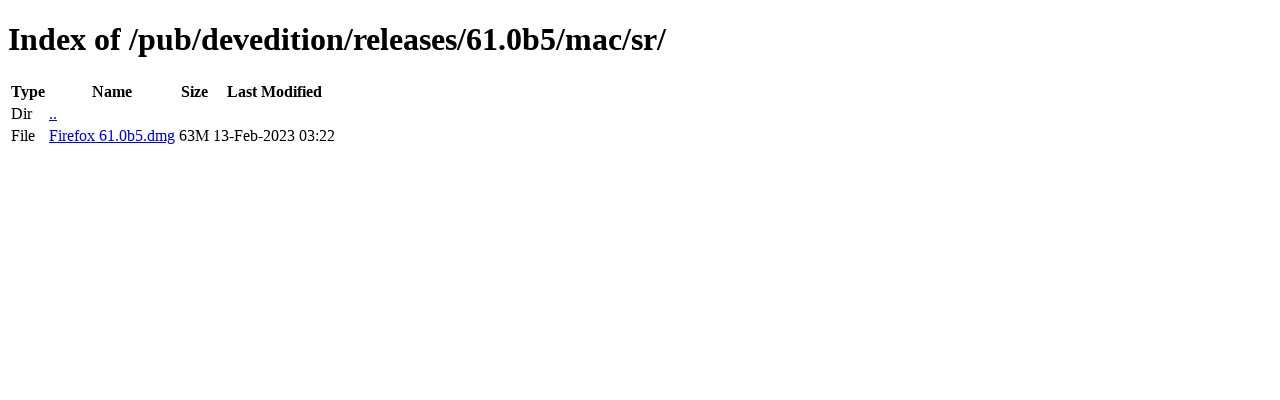

--- FILE ---
content_type: text/html; charset=utf-8
request_url: https://releases.mozilla.org/pub/devedition/releases/61.0b5/mac/sr/
body_size: -5
content:
<!DOCTYPE html>
<html>
        <head>
                <meta charset="UTF-8">
                <title>Directory Listing: /pub/devedition/releases/61.0b5/mac/sr/</title>
        </head>
        <body>
                <h1>Index of /pub/devedition/releases/61.0b5/mac/sr/</h1>
                <table>
                        <tr>
                                <th>Type</th>
                                <th>Name</th>
                                <th>Size</th>
                                <th>Last Modified</th>
                        </tr>
                        
                        <tr>
                                <td>Dir</td>
                                <td><a href="/pub/devedition/releases/61.0b5/mac/">..</a></td>
                                <td></td>
                                <td></td>
                        </tr>
                        
                        
                        
                        
                        <tr>
                                <td>File</td>
                                <td><a href="/pub/devedition/releases/61.0b5/mac/sr/Firefox 61.0b5.dmg">Firefox 61.0b5.dmg</a></td>
                                <td>63M</td>
                                <td>13-Feb-2023 03:22</td>
                        </tr>
                        
                        
                </table>
        </body>
</html>